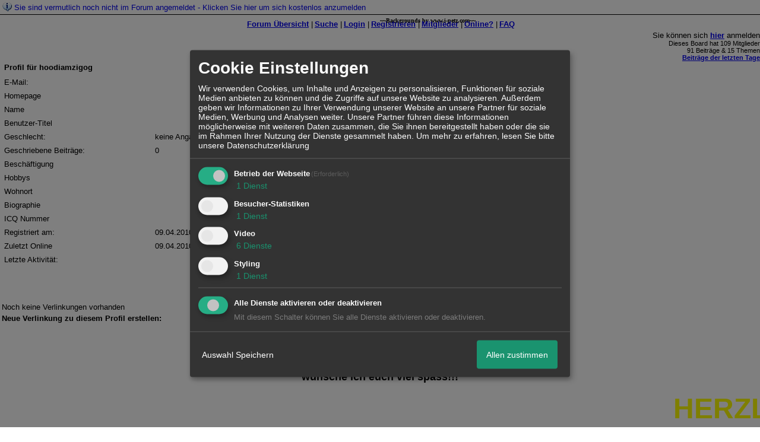

--- FILE ---
content_type: text/css;charset=ISO-8859-1
request_url: http://34342.dynamicboard.de/style262-tglobal-1.css
body_size: 2699
content:
/* Automatisch eingefügt am 07.07.2009 zwecks Kompatibilität */
/*Code-Formatierung*/
.bbcode_code {padding: 10px; font-family: Courier !important;white-space:pre-wrap !important; width:700px; }
.bbcode_code:before {content:"Code-Abschnitt"; display: block; font-weight: bold; border-bottom: 1px solid ; padding: 0px 10px 10px 0px; margin: 0px 0px 10px 0px;}
.bbcode_code_line {float: left; font-weight: bold; border-right: 1px solid ; padding: 0px 10px 0px 10px; margin: 0px 10px 0px 0px; font-family: Courier !important; color: ;}
.bbcode_code_code { width:650px;overflow: auto; font-family: Courier !important; }
.bbcode_code_code pre { margin:0;padding:0; }
.widget_calendar_integration {float: left; margin-right: 10px; padding: 0px;}
.widget_view {float: left;}
.widget_view input, .widget_calendar_integration input {background-color: transparent; border: none; color: ; font-size: px; text-decoration: underline;}
.widget_view_intext {display: block;}
.widget_view_intext input {clear: both;}
.widget_view_body div {float: left; margin-right: 5px;}
.widget_view_body_delete {display: block; clear: both;}
/*Kalender Widget*/
.widget_calendar_event {border-bottom: 1px solid ; padding: 5px; margin: 2px; text-align: left;}
.widget_calendar_date {font-size: px; float: right; width: 30%;}
.widget_calendar_name {font-weight: bold; float: left; width: 60%; border-right: 1px solid ;}
.widget_calendar_check {float: left; padding: 3px 10px 3px 5px;}
/*Kalender Widget Integration*/
.widget_calendar_integration {width: 200px; border: 1px solid ; padding: 5px; text-align: justify; font-size: px; margin-bottom: 10px;}
.widget_calendar_integration_empty {width: 200px; height: 100px;  background-repeat: no-repeat; background-position: center;}
.widget_calendar_integration a {text-decoration: none; margin-bottom: 5px;}
/*Bilder Widget Integration*/
.widget_picture_integration .image {border: 1px solid ; position: relative; float: left; margin: 5px;}
.widget_picture_info {width: px; height:px; background-color: black; filter: alpha(opacity=70); -moz-opacity:0.7; opacity:0.7; color: white;}
.widget_picture_info small {padding: 5px;}
.widget_picture_integration {float: left;}
/* ENDE 07.07.2009 */



BODY {
  font-family: Verdana, Arial, Helvetica, sans-serif;
  font-size: 10pt;
  background-color: 00FFFF;
  color: 000000;
  text-align: center
}

TD,TR {
  font-family: Verdana, Arial, Helvetica, sans-serif; 
  font-size: 10pt; 
  color: FF0000 
}
 
INPUT,SELECT,TEXTAREA {
  /*  border-width:1px;  */
  color: FF0000 
}

A { 
  color: CCFF00 
}

.ntit { 
  /* z.b. bei der Suche die Überschrift */
  background-color: 000000;
  color: FF0000;
  font-weight: bold;
}
.ntit a {
  color: CCFF00; 
}
.ntop { 
  /* Die zweite Überschriftszeile wie bei den Privaten Mails */
  background-color: 000000;
  color: FF0000;
}
.ntop a {
  color: CCFF00; 
}

.ntop td { 
  /* same */
  background-color: 000000;
  color: FF0000;
}
.nnor {
  /* jeweils der mittlere Bereich bei der Suche, der FAQ, der Einstellungen u.s.w. */
  background-color: 000000;
  color: FF0000;
}
.nnor a {
  color: CCFF00; 
}

.nnor td {
  /* same */
  background-color: 000000;
  color: FF0000;
}
.nnor input,select,textarea {
  /* Form Elemente in diesem Bereich, auch Textfeld bei neuem Beitrag */
  background-color: 000000;
  color: FF0000;
}
.nnos {
  /* kleiner Text im mittlerem Bereich */
  font-size: 9pt 
}

.itop {
  /* Forum Übersicht -> Überschrift sei: Forum, Themen, Beiträge, letze Nachricht, Moderator */
  background-color: 000000;
  color: FF0000;
  text-align: center;
  vertical-align: bottom;
}

.icats {
  /* Forum Übersicht -> Kategorie */
  background-color: 000000;
  font-size: 13pt; 
  font-weight: bold; 
  color: FF0000; 
}

.icats a { 
  /* Forum Übersicht -> Kategorie-Link */
  text-decoration: none;
  color: CCFF00; 
}

.cent {
  /* Forum Übersicht -> center */
  text-align: center;
}

.ifo1 {
  /* Forum Übersicht -> Forum style 1 */
  background-color:000000;
  color: FF0000; 
  /* text-align: center; */
}

.ifo1 A {
  /* Forum Übersicht -> Forum style 1 - Link */
  color:CCFF00;
  color: CCFF00; 
}

.ifo2  {
  /* Forum Übersicht -> Forum style 2 */
  background-color:000000;
  color: FF0000; 
  /* text-align: center; */
}

.ifo2 A {
  /* Forum Übersicht -> Forum style 2 - Link */
  color: CCFF00; 
}



.ifos {
  /* Forum Übersicht -> kleine Schrift */
  font-size:8pt;
}

.iau0 {
  /* Forum Übersicht -> Aktive User zeile 1 */
  background-color: 000000;
  font-weight: bold;
  color: FF0000; 
}

.iau0 A {
  color: CCFF00; 
}

.iaus {
  /* Forum Übersicht -> Aktive User Satz: 10 Mitglieder, 5 Gäste Online */
  font-size: 9pt; 
  font-weight: normal;
}

.iau1 {
  /* Forum Übersicht -> Aktive User zeile 2 mit Liste der aktiven User */
  background-color:000000;
  color: FF0000; 
}

.ftop  {
  background-color: 000000;
  color: FF0000; 
  font-weight: bold;
}

.ftop a {
 color: CCFF00;
}

.fopt  {
  background-color: 000000;
  font-size:9pt;
  color: FF0000; 
}

.fopt a {
 color: CCFF00;
}

.fwha  {
  background-color: 000000;
  color: FF0000; 
  font-weight:bold;
}

.fwha td {
  background-color: 000000;
  font-weight:bold;
  color: FF0000; 

}

.fth1  {
  background-color: 000000;
  color: FF0000; 
}

.fth2  {
  background-color: 000000;
  color: FF0000; 
}

.fths  {
  font-size: 8pt;
}

.fbot  {
  background-color: 000000;
  color: FF0000; 
}

.fbot A,select {
  background-color: 000000;
  color: CCFF00; 
}

.fbot input {
  background-color: 000000;
  font-size:10;
  color: FF0000; 
  /* border-width:1px */
}

.ttop {
  background-color: 000000;
  color: FF0000; 
  font-weight: bold;
}  

.ttop a {
 color: CCFF00;
}

.tnex {
  background-color: 000000;
  color: FF0000; 
}

.tbei {
  background-color: 000000;
  color: FF0000; 
  font-weight: bold;
}

.tms1 {
  background-color: 000000;
  color: FF0000; 
}  
.tms1 a {
  color: CCFF00;
}

.tms2 {
  background-color: 000000;
  color: FF0000; 
}  
.tms2 a {
  color: CCFF00;
}

.tms3 {
  background-color: 000000;
  color: FF0000; 
}  
.tms3 a {
  color: CCFF00;
}

.tms4 {
  background-color: 000000;
  color: FF0000; 
}  
.tms4 a {
  color: CCFF00;
}

.tbot {
  background-color: 000000;
  color: FF0000; 
  font-weight: bold;
  /* border-width:1px */ 
} 
.tbot a {
 color: CCFF00;
}
.tbot input,select {
  font-weight: normal 
}

.tmss {
  font-size: 8pt;
  font-weight: normal 
}

.tmst {
  font-size:13pt;
  text-align: center; 
}

.tare {
  color: 000000;
  text-align: center;
  vertical-align: bottom 
}

.tarea {
  color:CCFF00;
  font-weight: bold 
}

.thin {
  color:000000;
 /* vertical-align: bottom  */
}

.tbhi {
  color: 000000;
  text-align: center;
  vertical-align: bottom 
}

.tsmt {
  color: 000000;
  font-size: 8pt 
}

/* Added on 2010-02-18, Forum Update compatibility. */
/*Spoiler-Design*/
.hpm_spoiler_open{ background:url("http://files.homepagemodules.de/b2001010/a_488.gif") no-repeat scroll left center transparent;display:block;padding-left:14px; }
.hpm_spoiler_closed { background:url("http://files.homepagemodules.de/b2001010/a_489.gif") no-repeat scroll left center transparent;display:block;padding-left:14px; }
.hpm_spoiler_body { background:none repeat scroll 0 0 #EFEFEF;color: black;display: none;border-color:#3F3F3F;border-style:solid;border-width:0 1px 1px 1px;margin:0;padding:0;width:100%; }
.hpm_spoiler_headinput { border:0 none;cursor:pointer;font:bold 11px Verdana,Arial,sans-serif;margin-bottom:0;margin-left:6px;margin-top:0;padding:2px 14px 3px;position:relative;text-align:left;width:100%; }
.hpm_spoiler_headdiv { background:none repeat scroll 0 0 #EFEFEF;border:1px solid #3F3F3F;height:20px;margin:0;padding:1px 0px;width:100%; }
.hpm_spoiler { margin:6px;width:90%; } 
/* END Added on 2010-02-18 */
 
/* Added on 2010-06-04, Forum Update compatibility. */
.codeblock{border:0px solid black;width: 640px;padding:0 5px 0px 5px; }
.codeheader{margin-left:0px; text-transform:capitalize; font: 100% courier,monospace;}
.codelines{color:black; float:left;margin: 0 5px;font-size: 12px;border-right: 1px solid black;    padding: 0;   text-align:center;    line-height: 20px;    background-color: #FFFFFF;    background-image: url(http://files.homepagemodules.de/b2001010/a_675.png);   background-repeat:repeat;width: 25px; overflow: auto; overflow-Y:hidden;}
.code pre{font-size: 12px;padding: 0;margin: 0; line-height: 20px;background-color: #FFFFFF;background-image: url(http://files.homepagemodules.de/b2001010/a_675.png);background-position: top;    background-repeat:repeat;width: 600px;overflow: auto;overflow-Y:hidden;}
pre code {font-size: 11px;font-family: courier,monospace;color: black;   margin: 0 0 0 15px;    padding: 0;    display: block;}      
/* END Added on 2010-04-21 */
 
/* Added on 2010-08-06, Forum Update compatibility. */
.icon-link_blog { background-image: url("http://files.homepagemodules.de/b2001010/a_721_8e6530f3.gif");} 

/* Added on 2011-06-20, Forum Update compatibility. */
.letterpage{padding:0px 5px;} 
/* END Added on 2011-06-20 */
 
/* Added on 2011-09-14, Forum Update compatibility. */
.postbody h1,.postbody h2,.postbody h3{color:black}
ul.postindex{margin-left:20px; list-style:none;}
ul.postindex li{float:none !important;line-height:30px;}
ul.postindex li.size_1{margin-top:5px;}
ul.postindex .size_1 a{font-size: large; }
ul.postindex .size_2 a{padding-left:10px;font-size: medium}
ul.postindex .size_3 a{padding-left:20px; font-size: small} 
/* END Added on 2011-09-14 */
 
/* Added on 2011-12-16, Forum Update compatibility. */
.xratings{text-align:left;mergin-right:10px;}
.r_type, .c_type,.c_id,.i_id,.xor_id{display:none;}
.ratingbutton{padding:2px 5px; font-weight:bold; background-color:#ededed; cursor:pointer; border:1px solid black; margin:5px; display:inline-block;vertical-align: middle;}
.ratingbutton img{vertical-align:middle;}
.ratingbutton_text{margin-left:5px;}
.rating_table{width:100%;}
.ratinguser{display:inline-block; text-align:center; }
.ratingusers_temp{display:none;}
.ratinguser img{max-width:60px;}
.rating_header img{vertical-align:middle; margin-right:10px; 2px 0px 2px 5px;}
/* END Added on 2011-12-16 */
 